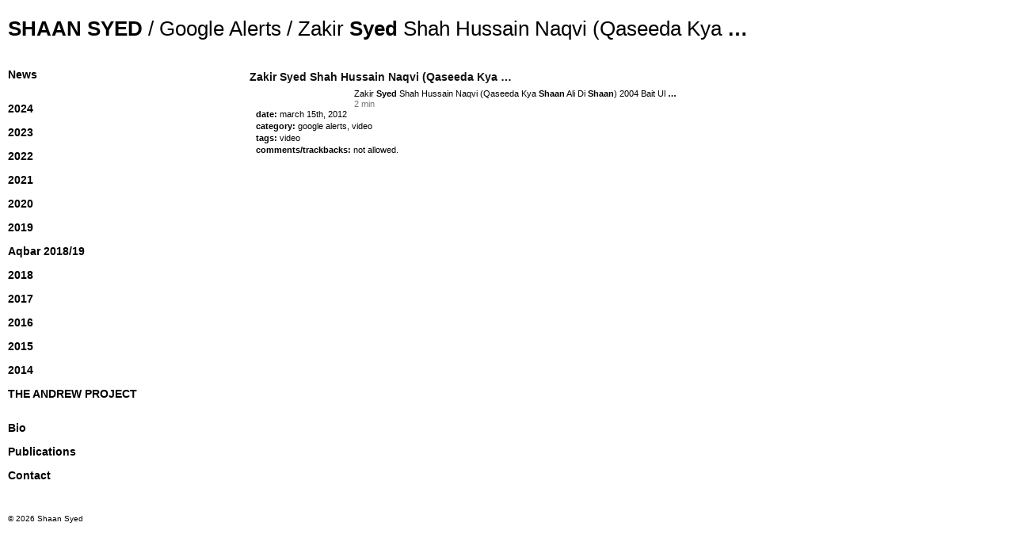

--- FILE ---
content_type: text/html; charset=UTF-8
request_url: http://shaansyed.com/zakir-syed-shah-hussain-naqvi-qaseeda-kya/
body_size: 7743
content:
<!DOCTYPE html PUBLIC "-//W3C//DTD XHTML 1.0 Transitional//EN" "http://www.w3.org/TR/xhtml1/DTD/xhtml1-transitional.dtd">
<html xmlns="http://www.w3.org/1999/xhtml" lang="en-GB">

<head profile="http://gmpg.org/xfn/11">
<meta http-equiv="Content-Type" content="text/html; charset=UTF-8" />
<meta name='viewport' content='width=device-width, initial-scale=1, maximum-scale=1, user-scalable=no' />
<link rel="stylesheet" href="/wp-content/themes/shaansyed/font-awesome/css/font-awesome.min.css">
<title>Zakir Syed Shah Hussain Naqvi (Qaseeda Kya &#8230;   | Shaan Syed</title>

<link rel="stylesheet" href="http://shaansyed.com/wp-content/themes/shaansyed/style.css" type="text/css" media="screen" />
<link rel="pingback" href="http://shaansyed.com/xmlrpc.php" />

<meta name='robots' content='max-image-preview:large' />
<link rel='dns-prefetch' href='//s.w.org' />
<script type="text/javascript">
window._wpemojiSettings = {"baseUrl":"https:\/\/s.w.org\/images\/core\/emoji\/13.1.0\/72x72\/","ext":".png","svgUrl":"https:\/\/s.w.org\/images\/core\/emoji\/13.1.0\/svg\/","svgExt":".svg","source":{"concatemoji":"http:\/\/shaansyed.com\/wp-includes\/js\/wp-emoji-release.min.js?ver=5.9.12"}};
/*! This file is auto-generated */
!function(e,a,t){var n,r,o,i=a.createElement("canvas"),p=i.getContext&&i.getContext("2d");function s(e,t){var a=String.fromCharCode;p.clearRect(0,0,i.width,i.height),p.fillText(a.apply(this,e),0,0);e=i.toDataURL();return p.clearRect(0,0,i.width,i.height),p.fillText(a.apply(this,t),0,0),e===i.toDataURL()}function c(e){var t=a.createElement("script");t.src=e,t.defer=t.type="text/javascript",a.getElementsByTagName("head")[0].appendChild(t)}for(o=Array("flag","emoji"),t.supports={everything:!0,everythingExceptFlag:!0},r=0;r<o.length;r++)t.supports[o[r]]=function(e){if(!p||!p.fillText)return!1;switch(p.textBaseline="top",p.font="600 32px Arial",e){case"flag":return s([127987,65039,8205,9895,65039],[127987,65039,8203,9895,65039])?!1:!s([55356,56826,55356,56819],[55356,56826,8203,55356,56819])&&!s([55356,57332,56128,56423,56128,56418,56128,56421,56128,56430,56128,56423,56128,56447],[55356,57332,8203,56128,56423,8203,56128,56418,8203,56128,56421,8203,56128,56430,8203,56128,56423,8203,56128,56447]);case"emoji":return!s([10084,65039,8205,55357,56613],[10084,65039,8203,55357,56613])}return!1}(o[r]),t.supports.everything=t.supports.everything&&t.supports[o[r]],"flag"!==o[r]&&(t.supports.everythingExceptFlag=t.supports.everythingExceptFlag&&t.supports[o[r]]);t.supports.everythingExceptFlag=t.supports.everythingExceptFlag&&!t.supports.flag,t.DOMReady=!1,t.readyCallback=function(){t.DOMReady=!0},t.supports.everything||(n=function(){t.readyCallback()},a.addEventListener?(a.addEventListener("DOMContentLoaded",n,!1),e.addEventListener("load",n,!1)):(e.attachEvent("onload",n),a.attachEvent("onreadystatechange",function(){"complete"===a.readyState&&t.readyCallback()})),(n=t.source||{}).concatemoji?c(n.concatemoji):n.wpemoji&&n.twemoji&&(c(n.twemoji),c(n.wpemoji)))}(window,document,window._wpemojiSettings);
</script>
<style type="text/css">
img.wp-smiley,
img.emoji {
	display: inline !important;
	border: none !important;
	box-shadow: none !important;
	height: 1em !important;
	width: 1em !important;
	margin: 0 0.07em !important;
	vertical-align: -0.1em !important;
	background: none !important;
	padding: 0 !important;
}
</style>
	<link rel='stylesheet' id='wp-block-library-css'  href='http://shaansyed.com/wp-includes/css/dist/block-library/style.min.css?ver=5.9.12' type='text/css' media='all' />
<style id='global-styles-inline-css' type='text/css'>
body{--wp--preset--color--black: #000000;--wp--preset--color--cyan-bluish-gray: #abb8c3;--wp--preset--color--white: #ffffff;--wp--preset--color--pale-pink: #f78da7;--wp--preset--color--vivid-red: #cf2e2e;--wp--preset--color--luminous-vivid-orange: #ff6900;--wp--preset--color--luminous-vivid-amber: #fcb900;--wp--preset--color--light-green-cyan: #7bdcb5;--wp--preset--color--vivid-green-cyan: #00d084;--wp--preset--color--pale-cyan-blue: #8ed1fc;--wp--preset--color--vivid-cyan-blue: #0693e3;--wp--preset--color--vivid-purple: #9b51e0;--wp--preset--gradient--vivid-cyan-blue-to-vivid-purple: linear-gradient(135deg,rgba(6,147,227,1) 0%,rgb(155,81,224) 100%);--wp--preset--gradient--light-green-cyan-to-vivid-green-cyan: linear-gradient(135deg,rgb(122,220,180) 0%,rgb(0,208,130) 100%);--wp--preset--gradient--luminous-vivid-amber-to-luminous-vivid-orange: linear-gradient(135deg,rgba(252,185,0,1) 0%,rgba(255,105,0,1) 100%);--wp--preset--gradient--luminous-vivid-orange-to-vivid-red: linear-gradient(135deg,rgba(255,105,0,1) 0%,rgb(207,46,46) 100%);--wp--preset--gradient--very-light-gray-to-cyan-bluish-gray: linear-gradient(135deg,rgb(238,238,238) 0%,rgb(169,184,195) 100%);--wp--preset--gradient--cool-to-warm-spectrum: linear-gradient(135deg,rgb(74,234,220) 0%,rgb(151,120,209) 20%,rgb(207,42,186) 40%,rgb(238,44,130) 60%,rgb(251,105,98) 80%,rgb(254,248,76) 100%);--wp--preset--gradient--blush-light-purple: linear-gradient(135deg,rgb(255,206,236) 0%,rgb(152,150,240) 100%);--wp--preset--gradient--blush-bordeaux: linear-gradient(135deg,rgb(254,205,165) 0%,rgb(254,45,45) 50%,rgb(107,0,62) 100%);--wp--preset--gradient--luminous-dusk: linear-gradient(135deg,rgb(255,203,112) 0%,rgb(199,81,192) 50%,rgb(65,88,208) 100%);--wp--preset--gradient--pale-ocean: linear-gradient(135deg,rgb(255,245,203) 0%,rgb(182,227,212) 50%,rgb(51,167,181) 100%);--wp--preset--gradient--electric-grass: linear-gradient(135deg,rgb(202,248,128) 0%,rgb(113,206,126) 100%);--wp--preset--gradient--midnight: linear-gradient(135deg,rgb(2,3,129) 0%,rgb(40,116,252) 100%);--wp--preset--duotone--dark-grayscale: url('#wp-duotone-dark-grayscale');--wp--preset--duotone--grayscale: url('#wp-duotone-grayscale');--wp--preset--duotone--purple-yellow: url('#wp-duotone-purple-yellow');--wp--preset--duotone--blue-red: url('#wp-duotone-blue-red');--wp--preset--duotone--midnight: url('#wp-duotone-midnight');--wp--preset--duotone--magenta-yellow: url('#wp-duotone-magenta-yellow');--wp--preset--duotone--purple-green: url('#wp-duotone-purple-green');--wp--preset--duotone--blue-orange: url('#wp-duotone-blue-orange');--wp--preset--font-size--small: 13px;--wp--preset--font-size--medium: 20px;--wp--preset--font-size--large: 36px;--wp--preset--font-size--x-large: 42px;}.has-black-color{color: var(--wp--preset--color--black) !important;}.has-cyan-bluish-gray-color{color: var(--wp--preset--color--cyan-bluish-gray) !important;}.has-white-color{color: var(--wp--preset--color--white) !important;}.has-pale-pink-color{color: var(--wp--preset--color--pale-pink) !important;}.has-vivid-red-color{color: var(--wp--preset--color--vivid-red) !important;}.has-luminous-vivid-orange-color{color: var(--wp--preset--color--luminous-vivid-orange) !important;}.has-luminous-vivid-amber-color{color: var(--wp--preset--color--luminous-vivid-amber) !important;}.has-light-green-cyan-color{color: var(--wp--preset--color--light-green-cyan) !important;}.has-vivid-green-cyan-color{color: var(--wp--preset--color--vivid-green-cyan) !important;}.has-pale-cyan-blue-color{color: var(--wp--preset--color--pale-cyan-blue) !important;}.has-vivid-cyan-blue-color{color: var(--wp--preset--color--vivid-cyan-blue) !important;}.has-vivid-purple-color{color: var(--wp--preset--color--vivid-purple) !important;}.has-black-background-color{background-color: var(--wp--preset--color--black) !important;}.has-cyan-bluish-gray-background-color{background-color: var(--wp--preset--color--cyan-bluish-gray) !important;}.has-white-background-color{background-color: var(--wp--preset--color--white) !important;}.has-pale-pink-background-color{background-color: var(--wp--preset--color--pale-pink) !important;}.has-vivid-red-background-color{background-color: var(--wp--preset--color--vivid-red) !important;}.has-luminous-vivid-orange-background-color{background-color: var(--wp--preset--color--luminous-vivid-orange) !important;}.has-luminous-vivid-amber-background-color{background-color: var(--wp--preset--color--luminous-vivid-amber) !important;}.has-light-green-cyan-background-color{background-color: var(--wp--preset--color--light-green-cyan) !important;}.has-vivid-green-cyan-background-color{background-color: var(--wp--preset--color--vivid-green-cyan) !important;}.has-pale-cyan-blue-background-color{background-color: var(--wp--preset--color--pale-cyan-blue) !important;}.has-vivid-cyan-blue-background-color{background-color: var(--wp--preset--color--vivid-cyan-blue) !important;}.has-vivid-purple-background-color{background-color: var(--wp--preset--color--vivid-purple) !important;}.has-black-border-color{border-color: var(--wp--preset--color--black) !important;}.has-cyan-bluish-gray-border-color{border-color: var(--wp--preset--color--cyan-bluish-gray) !important;}.has-white-border-color{border-color: var(--wp--preset--color--white) !important;}.has-pale-pink-border-color{border-color: var(--wp--preset--color--pale-pink) !important;}.has-vivid-red-border-color{border-color: var(--wp--preset--color--vivid-red) !important;}.has-luminous-vivid-orange-border-color{border-color: var(--wp--preset--color--luminous-vivid-orange) !important;}.has-luminous-vivid-amber-border-color{border-color: var(--wp--preset--color--luminous-vivid-amber) !important;}.has-light-green-cyan-border-color{border-color: var(--wp--preset--color--light-green-cyan) !important;}.has-vivid-green-cyan-border-color{border-color: var(--wp--preset--color--vivid-green-cyan) !important;}.has-pale-cyan-blue-border-color{border-color: var(--wp--preset--color--pale-cyan-blue) !important;}.has-vivid-cyan-blue-border-color{border-color: var(--wp--preset--color--vivid-cyan-blue) !important;}.has-vivid-purple-border-color{border-color: var(--wp--preset--color--vivid-purple) !important;}.has-vivid-cyan-blue-to-vivid-purple-gradient-background{background: var(--wp--preset--gradient--vivid-cyan-blue-to-vivid-purple) !important;}.has-light-green-cyan-to-vivid-green-cyan-gradient-background{background: var(--wp--preset--gradient--light-green-cyan-to-vivid-green-cyan) !important;}.has-luminous-vivid-amber-to-luminous-vivid-orange-gradient-background{background: var(--wp--preset--gradient--luminous-vivid-amber-to-luminous-vivid-orange) !important;}.has-luminous-vivid-orange-to-vivid-red-gradient-background{background: var(--wp--preset--gradient--luminous-vivid-orange-to-vivid-red) !important;}.has-very-light-gray-to-cyan-bluish-gray-gradient-background{background: var(--wp--preset--gradient--very-light-gray-to-cyan-bluish-gray) !important;}.has-cool-to-warm-spectrum-gradient-background{background: var(--wp--preset--gradient--cool-to-warm-spectrum) !important;}.has-blush-light-purple-gradient-background{background: var(--wp--preset--gradient--blush-light-purple) !important;}.has-blush-bordeaux-gradient-background{background: var(--wp--preset--gradient--blush-bordeaux) !important;}.has-luminous-dusk-gradient-background{background: var(--wp--preset--gradient--luminous-dusk) !important;}.has-pale-ocean-gradient-background{background: var(--wp--preset--gradient--pale-ocean) !important;}.has-electric-grass-gradient-background{background: var(--wp--preset--gradient--electric-grass) !important;}.has-midnight-gradient-background{background: var(--wp--preset--gradient--midnight) !important;}.has-small-font-size{font-size: var(--wp--preset--font-size--small) !important;}.has-medium-font-size{font-size: var(--wp--preset--font-size--medium) !important;}.has-large-font-size{font-size: var(--wp--preset--font-size--large) !important;}.has-x-large-font-size{font-size: var(--wp--preset--font-size--x-large) !important;}
</style>
<script type='text/javascript' src='http://shaansyed.com/wp-includes/js/jquery/jquery.min.js?ver=3.6.0' id='jquery-core-js'></script>
<script type='text/javascript' src='http://shaansyed.com/wp-includes/js/jquery/jquery-migrate.min.js?ver=3.3.2' id='jquery-migrate-js'></script>
<script type='text/javascript' src='http://shaansyed.com/wp-content/plugins/responsive-menu-pro/public/js/touch.js?ver=5.9.12' id='touch-js'></script>
<link rel="https://api.w.org/" href="http://shaansyed.com/wp-json/" /><link rel="alternate" type="application/json" href="http://shaansyed.com/wp-json/wp/v2/posts/1670" /><link rel="EditURI" type="application/rsd+xml" title="RSD" href="http://shaansyed.com/xmlrpc.php?rsd" />
<link rel="wlwmanifest" type="application/wlwmanifest+xml" href="http://shaansyed.com/wp-includes/wlwmanifest.xml" /> 
<meta name="generator" content="WordPress 5.9.12" />
<link rel="canonical" href="http://shaansyed.com/zakir-syed-shah-hussain-naqvi-qaseeda-kya/" />
<link rel='shortlink' href='http://shaansyed.com/?p=1670' />
<link rel="alternate" type="application/json+oembed" href="http://shaansyed.com/wp-json/oembed/1.0/embed?url=http%3A%2F%2Fshaansyed.com%2Fzakir-syed-shah-hussain-naqvi-qaseeda-kya%2F" />
<link rel="alternate" type="text/xml+oembed" href="http://shaansyed.com/wp-json/oembed/1.0/embed?url=http%3A%2F%2Fshaansyed.com%2Fzakir-syed-shah-hussain-naqvi-qaseeda-kya%2F&#038;format=xml" />
<style>#responsive_menu_pro_header_bar{display: none}@media only screen and ( max-width : 800px ){body,#responsive_menu_pro{padding-top: 54px}#responsive_menu_pro_header_bar{display: block}#responsive_menu_pro_header_bar{position: fixed;top: 0;left: 0;right: 0;height: 54px;z-index: 9998;background: #ffffff;overflow: hidden}#responsive_menu_pro_header_bar_logo{height:54px;padding-left: 5%;padding-top: 10px;padding-bottom: 10px}#responsive_menu_pro_header_bar_logo #responsive_menu_pro_header_bar_logo_image,#responsive_menu_pro_header_bar_logo img{height:34px}}#responsive_menu_pro #responsive_menu_pro_additional_content,#responsive_menu_pro .responsive_menu_pro_append_link,{display: block}#responsive_menu_pro .responsive_menu_pro_append_link, #responsive_menu_pro .responsive_menu_pro_menu li a, #responsive_menu_pro #responsive_menu_pro_title a,#responsive_menu_pro .responsive_menu_pro_menu, #responsive_menu_pro div, #responsive_menu_pro .responsive_menu_pro_menu li, #responsive_menu_pro{box-sizing: content-box !important;-moz-box-sizing: content-box !important;-webkit-box-sizing: content-box !important;-o-box-sizing: content-box !important}.responsive_menu_pro_push_open{width: 100% !important;overflow-x: hidden !important;height: 100% !important}.responsive_menu_pro_push_slide{position: relative;left: 100%}#responsive_menu_pro{position: absolute;width: 100%;left: -100%;top: 0px;background: #ffffff;z-index: 9999;box-shadow: 0px 1px 8px #333333;font-size: 13px !important;max-width: 999px;display: none}#responsive_menu_pro[style]{height: auto !important;padding-bottom: 25px !important}#responsive_menu_pro.responsive_menu_pro_admin_bar_showing{padding-top: 32px}#responsive_menu_pro_button.responsive_menu_pro_admin_bar_showing{margin-top: 32px}#responsive_menu_pro_header_bar #responsive_menu_pro_button.responsive_menu_pro_admin_bar_showing{margin-top: 0}#responsive_menu_pro #responsive_menu_pro_additional_content{padding: 10px 5% !important;width: 90% !important;color: #000000}#responsive_menu_pro .responsive_menu_pro_append_link{right: 0px !important;position: absolute !important;border: 1px solid #ffffff !important;padding: 12px 10px !important;color: #000000 !important;background: #ffffff !important;height: 20px !important;line-height: 20px !important;border-right: 0px !important}#responsive_menu_pro .responsive_menu_pro_append_link:hover{cursor: pointer;background: #ffffff !important;color: #ff69b4 !important}#responsive_menu_pro .responsive_menu_pro_menu, #responsive_menu_pro div, #responsive_menu_pro .responsive_menu_pro_menu li,#responsive_menu_pro{text-align: left !important}#responsive_menu_pro .responsive_menu_title_image{vertical-align: middle;margin-right: 10px;display: inline-block}#responsive_menu_pro.responsive_menu_pro_opened{}#responsive_menu_pro,#responsive_menu_pro input{font-family: Helvetica !important}#responsive_menu_pro #responsive_menu_pro_title{width: 95% !important;font-size: 14px !important;padding: 20px 0px 20px 5% !important;margin-left: 0px !important;background: #ffffff !important;white-space: nowrap !important}#responsive_menu_pro #responsive_menu_pro_title,#responsive_menu_pro #responsive_menu_pro_title a{color: #000000 !important;text-decoration: none !important;overflow: hidden !important}#responsive_menu_pro #responsive_menu_pro_title a:hover{color: #ff69b4 !important;text-decoration: none !important}#responsive_menu_pro .responsive_menu_pro_append_link,#responsive_menu_pro .responsive_menu_pro_menu li a,#responsive_menu_pro #responsive_menu_pro_title a{transition: 0.1s all;-webkit-transition: 0.1s all;-moz-transition: 0.1s all;-o-transition: 0.1s all}#responsive_menu_pro .responsive_menu_pro_menu{width: 100% !important;list-style-type: none !important;margin: 0px !important}#responsive_menu_pro .responsive_menu_pro_menu li.current-menu-item > a,#responsive_menu_pro .responsive_menu_pro_menu li.current-menu-item > .responsive_menu_pro_append_link,#responsive_menu_pro .responsive_menu_pro_menu li.current_page_item > a,#responsive_menu_pro .responsive_menu_pro_menu li.current_page_item > .responsive_menu_pro_append_link{background: #ffffff !important;color: #ff69b4 !important}#responsive_menu_pro .responsive_menu_pro_menu li.current-menu-item > a:hover,#responsive_menu_pro .responsive_menu_pro_menu li.current-menu-item > .responsive_menu_pro_append_link:hover,#responsive_menu_pro .responsive_menu_pro_menu li.current_page_item > a:hover,#responsive_menu_pro .responsive_menu_pro_menu li.current_page_item > .responsive_menu_pro_append_link:hover{background: #ffffff !important;color: #000000 !important}#responsive_menu_pro.responsive_menu_pro_menu ul{margin-left: 0px !important}#responsive_menu_pro .responsive_menu_pro_menu li{list-style-type: none !important;position: relative !important}#responsive_menu_pro .responsive_menu_pro_menu ul li:last-child{padding-bottom: 0px !important}#responsive_menu_pro .responsive_menu_pro_menu li a{padding: 12px 0px 12px 5% !important;width: 95% !important;display: block !important;height: 20px !important;line-height: 20px !important;overflow: hidden !important;white-space: nowrap !important;color: #000000 !important;border-top: 1px solid #ffffff !important;text-decoration: none !important;white-space: nowrap !important}#responsive_menu_pro_button{text-align: center;cursor: pointer;font-size: 13px !important;position: absolute;display: none;right: 5%;top: 10px;color: #000000;background: #ffffff;padding: 5px;z-index: 9999}#responsive_menu_pro #responsive_menu_pro_search{display: block !important;width: 95% !important;padding-left: 5% !important;border-top: 1px solid #ffffff !important;clear: both !important;padding-top: 10px !important;padding-bottom: 10px !important;height: 40px !important;line-height: 40px !important}#responsive_menu_pro #responsive_menu_pro_search_submit{display: none !important}#responsive_menu_pro #responsive_menu_pro_search_input{width: 91% !important;padding: 5px 0px 5px 3% !important;-webkit-appearance: none !important;border-radius: 2px !important;border: 1px solid #ffffff !important}#responsive_menu_pro .responsive_menu_pro_menu,#responsive_menu_pro div,#responsive_menu_pro .responsive_menu_pro_menu li{width: 100% !important;margin-left: 0px !important;padding-left: 0px !important}#responsive_menu_pro .responsive_menu_pro_menu li li a{padding-left: 10% !important;width: 90% !important;overflow: hidden !important}#responsive_menu_pro .responsive_menu_pro_menu li li li a{padding-left: 15% !important;width: 85% !important;overflow: hidden !important}#responsive_menu_pro .responsive_menu_pro_menu li li li li a{padding-left: 20% !important;width: 80% !important;overflow: hidden !important}#responsive_menu_pro .responsive_menu_pro_menu li li li li li a{padding-left: 25% !important;width: 75% !important;overflow: hidden !important}#responsive_menu_pro .responsive_menu_pro_menu li a:hover{background: #ffffff !important;color: #ff69b4 !important;list-style-type: none !important;text-decoration: none !important}#responsive_menu_pro_button #responsive_menu_x{display: none;font-size: 24px;line-height: 27px !important;height: 27px !important;color: #000000 !important}#responsive_menu_pro_button .responsive_menu_pro_button_lines{width: 33px !important;height: 27px !important;margin: auto !important}#responsive_menu_pro_button .responsive_menu_pro_button_lines .responsive_menu_pro_button_line{height: 5px !important;margin-bottom: 6px !important;background: #000000 !important;width: 100% !important}#responsive_menu_pro_button .responsive_menu_pro_button_lines .responsive_menu_pro_button_line.last{margin-bottom: 0px !important}@media only screen and ( min-width : 0px ) and ( max-width : 800px ){#responsive_menu_pro_button{display: block}}</style><script>jQuery(document).ready(function(){
     jQuery(".top a,breadcrumbs-plus a").click(function () {
        return false;
  });
  });

</script><script>
function MM_swapImgRestore() { //v3.0
  var i,x,a=document.MM_sr; for(i=0;a&&i<a.length&&(x=a[i])&&x.oSrc;i++) x.src=x.oSrc;
}

function MM_findObj(n, d) { //v4.01
var p,i,x; if(!d) d=document; if((p=n.indexOf("?"))>0&&parent.frames.length) {
d=parent.frames[n.substring(p+1)].document; n=n.substring(0,p);}
if(!(x=d[n])&&d.all) x=d.all[n]; for (i=0;!x&&i<d.forms.length;i++) x=d.forms[i][n];
for(i=0;!x&&d.layers&&i<d.layers.length;i++) x=MM_findObj(n,d.layers[i].document);
if(!x && d.getElementById) x=d.getElementById(n); return x;
}

function MM_swapImage() { //v3.0
var i,j=0,x,a=MM_swapImage.arguments; document.MM_sr=new Array; for(i=0;i<(a.length-2);i+=3)
if ((x=MM_findObj(a[i]))!=null){document.MM_sr[j++]=x; if(!x.oSrc) x.oSrc=x.src; x.src=a[i+2];}
}
</script>

</head>
<body class="post-template-default single single-post postid-1670 single-format-standard">
		<div id="header">
		<div id="header-wrapper">
		<p id="blog-title"><a href="http://shaansyed.com" title="Home">Shaan Syed</a><div class="breadcrumb breadcrumbs"><div class="breadcrumbs-plus"><a href="http://shaansyed.com/" class="home"></a> <span class='separator'>/</span> <a href="http://shaansyed.com/category/google-alerts/" title="Google Alerts">Google Alerts</a> <span class='separator'>/</span> Zakir <b>Syed</b> Shah Hussain Naqvi (Qaseeda Kya <b>&#8230;</b></div></div></p>       
        <h2 id="blog-description"></h2>
        
        <!-- Design Note: Add breadcrumbs here at the end of this logic -->
        			<h2 class="breadcrumb"><a href="http://shaansyed.com"></a>		
			</h2>
				</div>
			</div>


<div id="wrapper"><table id="nlinks" width="125" border="0" cellpadding="20" cellspacing="0">
    <tr>
        <td align="left" valign="top"><a href="/newsite/home" onmouseout="MM_swapImgRestore()" onmouseover="MM_swapImage('work','','http://shaansyed.com/images/work_over.png',1)"><img src="/images/work_link.jpg" alt="Links to works" name="work" width="32" height="32" border="0" id="work" /><span>work</span></a></td>
    </tr><tr>
        <td align="left" valign="top"><a href="/" onmouseout="MM_swapImgRestore()" onmouseover="MM_swapImage('home','','/images/home_over.png',1)"><img src="/images/home.png" alt="Links to works" name="home" width="32" height="32" border="0" id="home" /><span>Projects: splash</span></a></td>
    </tr><tr>
        <td align="left" valign="top"><a href="/google-alerts" onmouseout="MM_swapImgRestore()" onmouseover="MM_swapImage('alerts','','http://shaansyed.com/images/alert_over.png',1)"><img src="/images/alert.png" alt="Links to works" name="alerts" width="32" height="32" border="0" id="alerts" /><span>Projects: google alerts</span></a></td>
    </tr><tr>
        <td align="left" valign="top"><a href="/google-images" onmouseout="MM_swapImgRestore()" onmouseover="MM_swapImage('gimages','','http://shaansyed.com/images/gimage_over.png',1)"><img src="/images/gimage.png" alt="Links to works" name="gimages" width="32" height="32" border="0" id="gimages" /><span>Projects: google images</span></a></td>
    </tr>    </table> 
<div id="left-col"><div class="menu-main-container"><ul id="menu-main" class="menu"><li id="menu-item-84" class="last menu-item menu-item-type-post_type menu-item-object-page menu-item-84"><a href="http://shaansyed.com/current-upcoming/">News</a></li>
<li id="menu-item-3928" class="menu-item menu-item-type-post_type menu-item-object-page menu-item-3928"><a href="http://shaansyed.com/2024-2/">2024</a></li>
<li id="menu-item-3875" class="menu-item menu-item-type-post_type menu-item-object-page menu-item-3875"><a href="http://shaansyed.com/2023-2/">2023</a></li>
<li id="menu-item-3758" class="menu-item menu-item-type-post_type menu-item-object-page menu-item-3758"><a href="http://shaansyed.com/2022-2/">2022</a></li>
<li id="menu-item-3662" class="menu-item menu-item-type-post_type menu-item-object-page menu-item-3662"><a href="http://shaansyed.com/2021-2/">2021</a></li>
<li id="menu-item-3570" class="menu-item menu-item-type-post_type menu-item-object-page menu-item-3570"><a href="http://shaansyed.com/2020-2/">2020</a></li>
<li id="menu-item-3481" class="menu-item menu-item-type-post_type menu-item-object-page menu-item-3481"><a href="http://shaansyed.com/2019-2/">2019</a></li>
<li id="menu-item-3618" class="menu-item menu-item-type-post_type menu-item-object-page menu-item-3618"><a href="http://shaansyed.com/aqbar-201819/">Aqbar 2018/19</a></li>
<li id="menu-item-3336" class="menu-item menu-item-type-post_type menu-item-object-page menu-item-3336"><a href="http://shaansyed.com/2018-2/">2018</a></li>
<li id="menu-item-3285" class="menu-item menu-item-type-post_type menu-item-object-page menu-item-3285"><a href="http://shaansyed.com/2017-work/">2017</a></li>
<li id="menu-item-3180" class="menu-item menu-item-type-post_type menu-item-object-page menu-item-3180"><a href="http://shaansyed.com/2016-work/">2016</a></li>
<li id="menu-item-3181" class="menu-item menu-item-type-post_type menu-item-object-page menu-item-3181"><a href="http://shaansyed.com/2015-work/">2015</a></li>
<li id="menu-item-3179" class="menu-item menu-item-type-post_type menu-item-object-page menu-item-3179"><a href="http://shaansyed.com/2014-work/">2014</a></li>
<li id="menu-item-1587" class="sub menu-item menu-item-type-post_type menu-item-object-page menu-item-1587"><a href="http://shaansyed.com/the-andrew-project/">THE ANDREW PROJECT</a></li>
<li id="menu-item-2834" class="first menu-item menu-item-type-post_type menu-item-object-page menu-item-2834"><a href="http://shaansyed.com/bio/">Bio</a></li>
<li id="menu-item-2851" class="menu-item menu-item-type-post_type menu-item-object-page menu-item-2851"><a href="http://shaansyed.com/publications/">Publications</a></li>
<li id="menu-item-83" class="menu-item menu-item-type-post_type menu-item-object-page menu-item-83"><a href="http://shaansyed.com/contact/">Contact</a></li>
</ul></div><div id="footer">
		<p>&copy; 2026 Shaan Syed</p>
	</div></div>

	<div id="right-col">
					<div id="post-1670" class="post-1670 post type-post status-publish format-standard hentry category-google-alerts category-video tag-video-2">
						<h1 class="posttitle">Zakir <b>Syed</b> Shah Hussain Naqvi (Qaseeda Kya <b>&#8230;</b></h1>
			<!--<div class="post-author">written by: Shaan Syed</div>-->
	
			<div class="entry">
				<table cellpadding="0" cellspacing="0" border="0" width="100%">
<tr>
<td align="center" style="padding:0px 6px 6px 0px;width:126px" valign="top"><a href="http://www.google.com/url?sa=X&amp;q=http://www.youtube.com/watch?v=o5LGbyp_gRw&amp;ct=ga&amp;cad=CAkQARgBIAYoAjAAOABAuZaH-wRIAlgAYgVlbi1VUw&amp;cd=Di_0eJnRzIM&amp;usg=AFQjCNGEL8evMqeUAXl807hD5t-dxqVihg"><img border="0" src="http://img.youtube.com/vi/o5LGbyp_gRw/default.jpg" alt="" width="120" height="90" style="margin:3px 5px 0 0"></a></td>
<td valign="top">Zakir <b>Syed</b> Shah Hussain Naqvi (Qaseeda Kya <b>Shaan</b> Ali Di <b>Shaan</b>) 2004 Bait Ul <b>&#8230;</b><br /><font color="#777777">2 min</font></td>
</tr>
</table>
								
			</div>
	
			<div class="post-metadata alt">
				<p><strong>Date:</strong> <a href="http://shaansyed.com/zakir-syed-shah-hussain-naqvi-qaseeda-kya/" rel="bookmark" title="Permanent Link to Zakir Syed Shah Hussain Naqvi (Qaseeda Kya &#8230;">March 15th, 2012</a> </p>
				<p><strong>Category:</strong> <a href="http://shaansyed.com/category/google-alerts/" rel="category tag">Google Alerts</a>, <a href="http://shaansyed.com/category/google-alerts/video/" rel="category tag">Video</a></p>
				<p><strong>Tags:</strong> <a href="http://shaansyed.com/tag/video-2/" rel="tag">video</a></p>				<p><strong>Comments/Trackbacks:</strong>
								Not allowed.
								</p>
			</div>
		</div>		

</div>

	

<!-- Added by Responsive Menu Pro Plugin for WordPress - http://responsive.menu -->


<div id="responsive_menu_pro" class=" responsive_menu_pro_has_header_bar ">
		
    <div id="responsive_menu_pro_container" class="responsive_menu_pro_container"><ul id="responsive_menu_pro_menu" class="responsive_menu_pro_menu"><li class="last menu-item menu-item-type-post_type menu-item-object-page menu-item-84"><a href="http://shaansyed.com/current-upcoming/">News</a></li>
<li class="menu-item menu-item-type-post_type menu-item-object-page menu-item-3928"><a href="http://shaansyed.com/2024-2/">2024</a></li>
<li class="menu-item menu-item-type-post_type menu-item-object-page menu-item-3875"><a href="http://shaansyed.com/2023-2/">2023</a></li>
<li class="menu-item menu-item-type-post_type menu-item-object-page menu-item-3758"><a href="http://shaansyed.com/2022-2/">2022</a></li>
<li class="menu-item menu-item-type-post_type menu-item-object-page menu-item-3662"><a href="http://shaansyed.com/2021-2/">2021</a></li>
<li class="menu-item menu-item-type-post_type menu-item-object-page menu-item-3570"><a href="http://shaansyed.com/2020-2/">2020</a></li>
<li class="menu-item menu-item-type-post_type menu-item-object-page menu-item-3481"><a href="http://shaansyed.com/2019-2/">2019</a></li>
<li class="menu-item menu-item-type-post_type menu-item-object-page menu-item-3618"><a href="http://shaansyed.com/aqbar-201819/">Aqbar 2018/19</a></li>
<li class="menu-item menu-item-type-post_type menu-item-object-page menu-item-3336"><a href="http://shaansyed.com/2018-2/">2018</a></li>
<li class="menu-item menu-item-type-post_type menu-item-object-page menu-item-3285"><a href="http://shaansyed.com/2017-work/">2017</a></li>
<li class="menu-item menu-item-type-post_type menu-item-object-page menu-item-3180"><a href="http://shaansyed.com/2016-work/">2016</a></li>
<li class="menu-item menu-item-type-post_type menu-item-object-page menu-item-3181"><a href="http://shaansyed.com/2015-work/">2015</a></li>
<li class="menu-item menu-item-type-post_type menu-item-object-page menu-item-3179"><a href="http://shaansyed.com/2014-work/">2014</a></li>
<li class="sub menu-item menu-item-type-post_type menu-item-object-page menu-item-1587"><a href="http://shaansyed.com/the-andrew-project/">THE ANDREW PROJECT</a></li>
<li class="first menu-item menu-item-type-post_type menu-item-object-page menu-item-2834"><a href="http://shaansyed.com/bio/">Bio</a></li>
<li class="menu-item menu-item-type-post_type menu-item-object-page menu-item-2851"><a href="http://shaansyed.com/publications/">Publications</a></li>
<li class="menu-item menu-item-type-post_type menu-item-object-page menu-item-83"><a href="http://shaansyed.com/contact/">Contact</a></li>
</ul></div>
</div>

<!-- Added by Responsive Menu Pro Plugin for WordPress - http://responsive.menu -->
	
	
	<div id="responsive_menu_pro_header_bar">
		
		<div id="responsive_menu_pro_header_bar_logo">
			
							
			<h1 class="headerbar">SHAAN SYED</h1>				
		</div>
		
		<div id="responsive_menu_pro_header_bar_content">
		
	
	<div id="responsive_menu_pro_button" 
	     class=" 
	     overlay"
	     role="button" 
	     aria-label="Responsive Menu Button"
	     >
	
		
		
	    <div 
	    	id="responsive_menu_pro_three_lines" 
	    	class="responsive_menu_pro_button_lines" >       
	        <div class="responsive_menu_pro_button_line"></div>
	        <div class="responsive_menu_pro_button_line"></div>
	        <div class="responsive_menu_pro_button_line"></div>
	    </div>
	
		
		
	</div>

		</div>	
	</div>
<script>var $responsive_menu_pro_jquery = jQuery.noConflict();$responsive_menu_pro_jquery( document ).ready( function(){$responsive_menu_pro_jquery( document ).bind( 'vclick', function( e ){if( e.which != 2 && !$responsive_menu_pro_jquery( e.target ).closest( '#responsive_menu_pro, #responsive_menu_pro_button' ).length ){closeRM()}});var isOpen = false;$responsive_menu_pro_jquery( document ).on( 'click', '#responsive_menu_pro_button', function(){$responsive_menu_pro_jquery( '#responsive_menu_pro' ).css( 'height', $responsive_menu_pro_jquery( document ).height() );!isOpen ? openRM() : closeRM()});function openRM(){$responsive_menu_pro_jquery( '#responsive_menu_pro' ).css( 'left', '' );$responsive_menu_pro_jquery( '#responsive_menu_pro' ).css( 'display', 'block' );$responsive_menu_pro_jquery( '#responsive_menu_pro' ).addClass( 'responsive_menu_pro_opened' );$responsive_menu_pro_jquery( '#responsive_menu_pro_button' ).addClass( 'responsive_menu_pro_button_active' );$responsive_menu_pro_jquery( '#responsive_menu_pro' ).stop().animate({left: "0"}, 0, 'linear', function(){$responsive_menu_pro_jquery( '#responsive_menu_pro' ).css( 'height', $responsive_menu_pro_jquery( document ).height() );isOpen = true})}function closeRM(){$responsive_menu_pro_jquery( '#responsive_menu_pro' ).animate({left: -$responsive_menu_pro_jquery( '#responsive_menu_pro' ).width()}, 0, 'linear', function(){$responsive_menu_pro_jquery( '#responsive_menu_pro' ).css( 'display', 'none' );$responsive_menu_pro_jquery( '#responsive_menu_pro' ).removeClass( 'responsive_menu_pro_opened' );$responsive_menu_pro_jquery( '#responsive_menu_pro_button' ).removeClass( 'responsive_menu_pro_button_active' );isOpen = false})}$responsive_menu_pro_jquery( window ).resize( function(){$responsive_menu_pro_jquery( '#responsive_menu_pro' ).stop( true, true );$responsive_menu_pro_jquery( '#responsive_menu_pro' ).css( 'height', $responsive_menu_pro_jquery( document ).height() );if( $responsive_menu_pro_jquery( window ).width() >= 800 ){if( $responsive_menu_pro_jquery( '#responsive_menu_pro' ).css( 'left' ) != -$responsive_menu_pro_jquery( '#responsive_menu_pro' ).width() ){closeRM()}}});var clickLink = '<span class=\"responsive_menu_pro_append_link responsive_menu_pro_append_inactive\">▼</span>';var clickedLink = '<span class=\"responsive_menu_pro_append_link responsive_menu_pro_append_inactive\">▼</span>';$responsive_menu_pro_jquery( '#responsive_menu_pro .responsive_menu_pro_menu li' ).each( function(){if( $responsive_menu_pro_jquery( this ).children( 'ul' ).length > 0 ){if( $responsive_menu_pro_jquery( this ).find( '> ul' ).css( 'display' ) == 'none' ){$responsive_menu_pro_jquery( this ).prepend( clickLink )}else{$responsive_menu_pro_jquery( this ).prepend( clickedLink )}}});$responsive_menu_pro_jquery( '.responsive_menu_pro_append_link' ).on( 'click', function(){$responsive_menu_pro_jquery( this ).nextAll( '#responsive_menu_pro ul ul' ).slideToggle();$responsive_menu_pro_jquery( this ).html( $responsive_menu_pro_jquery( this ).hasClass( 'responsive_menu_pro_append_active' ) ? '▼' : '▲' );$responsive_menu_pro_jquery( this ).toggleClass( 'responsive_menu_pro_append_active responsive_menu_pro_append_inactive' );$responsive_menu_pro_jquery( '#responsive_menu_pro' ).css( 'height', $responsive_menu_pro_jquery( document ).height() )});$responsive_menu_pro_jquery( '.responsive_menu_parent_click_disabled' ).on( 'click', function(){$responsive_menu_pro_jquery( this ).nextAll( '#responsive_menu_pro ul ul' ).slideToggle();$responsive_menu_pro_jquery( this ).siblings( '.responsive_menu_pro_append_link' ).html( $responsive_menu_pro_jquery( this ).hasClass( 'responsive_menu_pro_append_active' ) ? '▼' : '▲' );$responsive_menu_pro_jquery( this ).toggleClass( 'responsive_menu_pro_append_active responsive_menu_pro_append_inactive' );$responsive_menu_pro_jquery( '#responsive_menu_pro' ).css( 'height', $responsive_menu_pro_jquery( document ).height() )});$responsive_menu_pro_jquery( '.responsive_menu_pro_append_inactive' ).siblings( 'ul' ).css( 'display', 'none' )});</script><script type='text/javascript' src='http://shaansyed.com/wp-includes/js/comment-reply.min.js?ver=5.9.12' id='comment-reply-js'></script>
	   <script type="text/javascript">
	     	jQuery('.soliloquy-container').removeClass('no-js');
	   </script>
	   </body>
</html>


--- FILE ---
content_type: text/css
request_url: http://shaansyed.com/wp-content/themes/shaansyed/style.css
body_size: 7033
content:
/* @override http://shaansyed.com/newsite/wp-content/themes/shaan/style.css
	http://shaansyed.com/newsite/wp-content/themes/shaansyed/style.css */

/* @override http://shaansyed.com/newsite/wp-content/themes/shaan/style.css */

/*
Theme Name: ShaanSyed
Theme URI:

Description: Shaan Syed's theme
Version: 1.1
Author: stephen
Author URI: http://stephensuess.com
*/

  /*
NEW FONTS
*/



/* 

Color Scheme - colors, borders & their colors
------------

*/
#squarelink{
	width: 32px;
	height: 32px;
	background-color: black;
	position: relative;
	display: block;
	float: right;
	margin-top: -50px;
	margin-right: 10px;
}

table#nlinks {
	float: right;
	position: fixed;
	right: 1px;
	display: none;
	top: 1px;
}
/*#squarelink:hover{
	width: 32px;
	height: 32px;
	background-image: url(images/work_link_over.jpg);
}*/

#header-wrapper {
	float: left;
	position: relative;
	top: -4px;
}

h1.headerbar {
	margin-top: 5px;
	float: left;
}

#header-wrapper div.breadcrumb.breadcrumbs div.breadcrumbs-plus {
	float: left;
	position: relative;
	left: 7px;
	font-size: 26px;
}


#menu-main {
	float: left;
	margin-left: 0;
	padding-left: 0;
}

#menu-main a em {
	font: italic bold 14px Helvetica, Arial, Geneva, sans-serif !important;
}

#responsive_menu_pro_menu a em {
	font: italic bold 14px Helvetica, Arial, Geneva, sans-serif !important;
}

#responsive_menu_pro {
	padding-top: 54px !important;
	-moz-box-shadow: none !important;
	box-shadow: none !important;
}

#responsive_menu_pro_header_bar_logo {
	z-index: 100000000;
}

div#responsive_menu_pro.responsive_menu_pro_has_header_bar.responsive_menu_pro_opened {
	z-index: 1000;
	
}

#responsive_menu_pro_menu li.menu-item.menu-item-type-post_type.menu-item-object-page a {
	padding-top: 0 !important;
	padding-bottom: 0 !important;
}

#menu-main a, #responsive_menu_pro_menu a{
	font: bold 14px Helvetica, Arial, Geneva, sans-serif !important;
}


.posttitle {color: #111;}

.wp-caption {background-color: #FFFFFF;}

.wp-caption img {border: 1px solid #555;}

.wp-caption-text,
.gallery-caption
{color: #666666;}

blockquote {background: url('images/quote.png') top left no-repeat;}

.error404 #right-col select {border: 1px solid #000; color: #FFF; background-color: black;}

#searchform {
	border: 1px solid #000;
	background-color: #fff;
	}
	
.post-pages-navigation a {
	border: 1px solid #a3a3a3;
	background-color: #f3f3f3;
	padding: 3px 8px;
	margin: 0 3px;
}

#commentform label,
#commentform .required {color: #a3a3a3;}

#comment-text,
#author,
#email,
#url,
#submit
{border: 1px solid #aeaeae; background-color: white;}

.sticky {
	border-top: 1px solid #cacaca;
	border-bottom: 5px solid #000;
	background-color: #f3f3f3;
}

/* Links */

#right-col table tbody tr td h3 {
	margin-top: 0;
	font-size: 14px;
}

#right-col table tbody tr td p a {
		color: #FF69B4;
	
}

#right-col table tbody tr td p a:hover {
		color: #000;
	
}

a {
	text-decoration: none;
	color: black;
}

a:hover {
	text-decoration: none;
	color: #FF69B4;
}



.entry a {}

#blog-title a, #blog-title {color: black;
	text-decoration: none;
	font: bold 26px Helvetica, Arial, Geneva, sans-serif;
	text-transform: uppercase;
	float: left;
	display: block;
	position: relative;
	margin-top: 0px;
}

span.breadcrumbs-separator {
	
}


#blog-title div.breadcrumb.breadcrumbs div.breadcrumbs-plus {
	float: left;
	display: inline;
}

.breadcrumb a {color: inherit;
	text-decoration: none;
}

.posttitle a {
	color: #111 !important; /* Blah this is an ugly hack to fix IE issues*/
	text-decoration: none; 
	}

.top a {
	color: black;
	font-family: Helvetica, Arial, Geneva, sans-serif;
	text-decoration: none;
	font-weight: bold;
}

.current_page_item a{
	color: #FF69B4;
	text-decoration: none;
}

#lbCaption,#lbNumber {
	font-family: Helvetica, Arial, Geneva, sans-serif;
}

.first:before 
{
content:"";
	display: block;
	border-top-style: solid;
	border-top-color: #fff;
	margin-bottom: 5px;
	padding-bottom: 5px;
}

.last:after 
{
content:"";
	display: block;
	padding-top: 5px;
	border-bottom-style: solid;
	border-bottom-color: #fff;
	margin-top: 5px;
}

/*.sub.current_page_item:before 
{
content:"/";
	color: black;
}

.sub:before 
{
content:"/";
	color: blue;
}*/

a img {border: none;}
.ngg-imagebrowser .pic {
	border: 0 !important;
}

/* .ngg-gallery-thumbnail a img {
	border-style: none;
	margin-right: 0;
	margin-left: 0;
	padding: 0;
}
.ngg-gallery-thumbnail a img:hover {
	background-color: white;
}

.ngg-gallery-thumbnail-box {
	float: left;
	height: 85px;
}
*/
#sidebar a:link,
#sidebar a:visited,
#right-col a:link,
#right-col a:visited,
#footer a:link,
#footer a:visited
{}

#sidebar a:hover,
#sidebar a:active,
#right-col a:hover,
#right-col a:active,
#footer a:link,
#footer a:active
{color: #FF69B4;}

.widgettitle a {color: black !important;}

.more-link {display: block;}

em {
	
}
.navigation a em {
font-family: Helvetica, Arial, Geneva, sans-serif;	color: #373636 !important;
	font-weight: bold !important;
	font-style: italic !important;
}

#wp-calendar a {
font-family: Helvetica, Arial, Geneva, sans-serif;	color: #FF69B4 !important;
	font-weight: bold !important;
}
	
#wp-calendar a:hover {text-decoration: underline;}

#menu a,
.children a,
.sub-menu a
 { text-decoration: underline;
	font-family: Helvetica, Arial, Geneva, sans-serif;
}

#menu a:hover {color: #FF69B4;}

.post-edit-link {background-color: black; color: white !important;}

/* Comments */

.comment-form-comment textarea {border: 1px solid #777;}

#comment-responses .comment {border: 1px solid #aeaeae; background-color: #f4f4f4;}

.depth-1 {background-color: #f4f4f4;}

.depth-2 {
	
	}

.depth-3 {
	}

.depth-4 {
		}

.depth-5 {
		}
	
.bypostauthor {background-color: #B7DFEB;}

.comment-edit-link,
.comment-reply-link {
	border: 1px solid #aeaeae;
	background-color: #fff;
	}

.format-chat .entry {
	background-color: #eee;
	}

/*

Typography - font sizes, line hight, and font's: based on em
----------
Note:
Base font is set to 16px
Base font for entry is 14px

*/
html {font-size: 100%} /* Silly IE 6 */

body {
	font: 12px Helvetica, Arial, Geneva, sans-serif;
}

.entry,
.page_navigation,
.commentlist,
.comment_notice,
.nocomments,
.navigation,
#commentform label,
#commentform .required
{font-size: .875em; line-height: 1.285em;
padding-right: 0px;
}

h2.posttitle {
	margin-top: 10px;
	margin-left: 8px;
}

table.alertbar {
	width: 100%;
}

/* headers */

#blog-title {
	margin: 0;
	padding: 0;
	vertical-align: middle;
}

#blog-description {
	font-size: .9em;
	margin: 0;
	padding: 0 0 0 10px;
	display: inline;
	vertical-align: middle;
	text-transform: lowercase;
}

.entry h1,
.posttitle {font-size: 14px;
line-height: 20px;
} /* roughly 28px; */
.entry h2 {font-size: 14px;
line-height: 20px;
}

.category-google-alerts div.entry {
	
} /* roughly 26px */
.entry h3 {font-size: 1.714em; line-height: 1.5em} /* roughly 24px */
.entry h4 {font-size: 1.429em; line-height: 1.5em} /* roughly 20px */
.entry h5 {font-size: 1.142em; line-height: 1.5em} /* roughly 16px */
.entry h6 {font-size: 1em; line-height: 1.5em} /* 14px */

.widgettitle {
	padding: 0 0 5px 0; margin: 0;
	font-size: 14px;
} /* 20px */

.error404 #right-col h2 {font-style: italic;}

#comments-title,
#reply-title,
#trackbacks-title
{font-size: 1.142em; margin: 10px 0 0 0;}

/* html tags & sections */
input,
textarea
{font-size: 1em; font-family: "Palatino Linotype", "Book Antiqua", "Palatino", serif;}

small,
#footer
{font-size: .625em;}

pre {font-family: Courier, monospace; font-size: 1em;}

/* sidebar items */

.menu-item,
.page_item
{
	white-space: nowrap;
}

#menu ul.children,
#menu ul.sub-menu {
	list-style: none; 
	margin: 0; 
	padding: 2px 0;
	background-color: #FFF; 
}

.children li,
.sub-menu li,#menu a 
{
	
}

 /* Hate having to do this, but I don't want sub-menu's to degrade to a lesser font-size */

#menu .children .children,
#menu .sub-menu .sub-menu
{margin: 0;}

#sidebar ul li {font-size: .8em;}

/* Specific Elements */

.post-metadata {
	text-transform:lowercase;
	font-size: 11px;
} /* 10px */




.pageSection,
.blogroll-title,
.more-link,
.meta-title,
.wp-caption-text,
{text-align: right;}

.gallery-caption {
	text-align: center;
	font-size: .857em; /* Roughtly 14px */
}

.navigation {width: 550px; text-align: center;}

#comment-wrapper .navigation {text-align: left;}

.page-numbers {padding-left: 4px; padding-right: 4px;}
.navigation .prev {padding-left: 0;}
.navigation .next {padding-right: 0;}
.page-numbers.current {font-size: 1.25em;} /* Just chose a quarter size higher of the current font size - I got math lazy */

blockquote {
	text-align: justify;
	padding: 18px 25px 5px 35px;
	margin: 0;
	font-style: italic;
}

code {
	font-family: Courier, monospace;
	}

pre {
	display: block;
	font-family: Courier, monospace;
	padding: 5px 10px 5px 10px;
	margin: 10px 0 10px 0;
	font-size: .9em;
	}

.logged-in-as {
	font-style: italic;
	font-size: .9em;
	}

.logged-in-as a {font-weight: bold;}

.post-author {font-size: .8em; font-style: italic;}

#comment-trackbacks .commentlist {font-size: .9em;}

#comment-responses {border-right: 1px solid #aeaeae;}

.underline {text-decoration: underline;}

#searchform {
	font-size: .8em;
	font-family: "Palatino Linotype", "Book Antiqua", "Palatino", serif;
	}

.error404 select {
	font-size: .8em;
	font-family: "Palatino Linotype", "Book Antiqua", "Palatino", serif;
	}

.error {text-align: center;}
.error #searchform {font-size: 1.5em;}

.comment-edit-link,
.comment-reply-link {
	font-size: .9em;
	text-transform: lowercase;
}

.post-edit-link {
	font-size: 1.25em;
	font-style: italic;}

.post-pages-navigation {
	font-style: italic;
	font-size: 1.25em;
}

/* Post Formats */
.format-chat .entry {
	font-family: Helvetica, Arial, Geneva, sans-serif;
	}

/*

Design & Position - Design and position 
-----------------

*/
body {margin: 0; padding: 0;}

/* Base Design */
#header{
	top: 25px;
	position: fixed;
	float: left;
	display: block;
}

#wrapper {padding-top: 72px; width: 95%;}

#left-col {
	position: fixed;
	float: left;
	text-align:  right;
	padding: 0 10px 0 0; margin: 0;
	width: 260px;
}

#right-col {
	margin: 0 0 0 295px;
	padding-left: 0;
	font-family: Helvetica, Arial, Geneva, sans-serif;
	width: auto;
}



#right-col  {
	padding-top: 15px;
}

div#right-col.nomenu {
	padding-left: 0;
	margin-left: 50px;
	float: left;
}

.entry table tbody tr td strong {
}
.entry table tbody tr td.heading  {
	padding-top: 25px;
	padding-bottom: 5px;
}

#footer {
	text-align: left;
	width: auto;
	clear: both;
	padding: 5px 0 30px 0;
	font: 10px Helvetica, Arial, Geneva, sans-serif;
}

div#footer.ap {
	padding-left: 20px;
	position: absolute;
	top: 545px;
}

/* 
-- Specific Page and Post Types
*/

/* Attachment.php Pages */
.single-attachment #wrapper {
	margin: 0 auto;}

#right-col.attachment {
	margin: 0;
}

.attachment .entry {
	margin: 0 auto;
	width: 600px;}

/* Handling Fancybox loading of attachment pages */
#fancybox-content #header {
	display: none;
	}

#fancybox-content #wrapper {
	padding: 0;
	width: 600px;
	margin: 0 auto;
}

#fancybox-content #footer {
	display: none;
	}

#fancybox-content .navigation {
	display: none;}


/* Header Elements */
.menu-item,
.page_item 
{
	text-align: left;
	list-style: none;
	font-size: 14px;
	margin: 2px 0 14px;
}

.breadcrumb {
	float: left;
}

.blogroll-title {margin: 0 0 4px 0;}

/* Content and Post Elements */

.ngg-gallery-thumbnail img:hover {
	background-color: white;
}

.post,
.page,
.archive,
.single-post {
	margin: 0 0 10px 5px;
	padding: 0 5px 15px 5px;
}

div.ngg-gallery-thumbnail.gimg {
	height: 100px;
	margin-bottom: 0;
	padding-bottom: 0;
	padding-top: 0;
	margin-top: 0;
}

#ngg-gallery-13-1493 {
	margin-top: 0;
}

#ngg-gallery-13-1493  .gimg img {
		height: 90%;
		border-style: none;
		padding: 0;
		margin: 0;
	}



.post-author {padding-bottom: 4px;}

.posttitle {margin: 0 0 2px 0; padding: 0 0 3px 0;}

.entry p {
	padding: 0;
margin: 0 8px 14px;
}

#post-2269 div.entry {
	font: 14px/18px Helvetica, Arial, Geneva, sans-serif;
}

#post-2269 div.entry strong {
	font-family: Helvetica, Arial, Geneva, sans-serif;
	font-weight: bold;
}

#post-2269 div.entry em {
	font-family: Helvetica, Arial, Geneva, sans-serif;
	font-style: italic;
}





.post-metadata {clear: both;}

.post-metadata p {padding: 0;
	margin: 0 0 3px 8px;
}

.nav-next,
.alignright,
img.alignright {
	padding: 4px;
	margin: 0 0 7px 7px;
	display: inline;
	float: right;
	}

.nav-previous,
.alignleft,
img.alignleft {
	padding: 4px;
	margin: 0 7px 7px 0;
	display: inline;
	float: left;
	}

.aligncenter,
img.aligncenter {
	display: block;
	margin-left: auto;
	margin-right: auto;
	}

.wp-caption .aligncenter {
	margin-top: 10px;
	margin-bottom: 10px;
}

.gallery-caption
{margin-top: 4px;}

.wp-caption img {padding: 5px;}

.gallery-thumb,
.wp-post-image { /* To ensure it only appears on the front page */
	float: left; margin: 0 15px 5px 0;}

#right-col img {
	/* height: auto; */
		max-height: 750px !important;
	
}

.post-pages-navigation {
	clear: both;
	text-align: center;
}

/* WordPress/Blog Specific Elements */

.navigation {
	clear: both;
	display: block;
	margin: 0 0 5px 0; padding: 10px 0 10px 0;
	height: 15px;
	width: 100%;
	}

.blogroll {margin: 0; padding: 0;}

.blogroll li {list-style: none; margin: 3px 0 3px 0;}

/* Comments */

/* Note: I turn really lazy in trying to measure things here, so going to use % for the win! */

.comment-form-comment { 
	width: 50%;
	margin-right: 1%;
	padding-top: 2px; /* Done for alignment with input forms*/
	}

.comment-form-author,
.comment-form-email,
.comment-form-url {
	width: 47%;
	float: right;
	clear: right;
	}

.comment-form-comment textarea,
.comment-form-author input,
.comment-form-email input,
.comment-form-url input {
	display: block; /* This isn't needed for text area, but I don't feel like handling with redunant code.. */
	width: 100%; /* need to strech the element across the width of the comment container... and I'm being lazy */
	} 

.form-submit {margin: 0; clear: both; display: block;}

.comment-form-author,
.comment-form-email,
.comment-form-url,
.comment-form-submit
{margin: 2px 0;}


.comment-author cite {display: block;}

.avatar {
	float: right;
	border: 1px solid #aeaeae;
	padding: 3px;}

.comment-edit-link {
	float: right;
	position: relative;
	top: 42px;
	right: -40px;
	width: 29px;
	padding: 1px 2px 1px 7px;
	}
.comment-reply-link {
	float: right;
	position: relative;
	top: 66px;
	right: -80px;
	padding: 1px 4px 1px 5px;
	}

.comment-entry {padding-top: 5px; clear: both;}

#comment-reply {}

#comment-wrapper {clear: both;}

#comment-responses {
	float: left;
	width: 480px;
	margin: 0;
	padding: 0 10px 0 0;
	}
	
#comment-trackbacks {margin: 0 0 0 500px; padding: 0;}

#comment-trackbacks .commentlist {margin: 0; padding: 0 0 0 20px;}

#comment-responses .commentlist {margin: 0; padding: 0;}

#comment-responses .comment {
	margin-top: 5px;
	margin-bottom: 5px;
	padding: 7px;
	list-style: none;
	}

/* Sidebar Design */

.children, .sub-menu {margin: 0; padding: 0 0 0 15px;}

.widgettitle + ul,
.widgettitle + form,
.widgettitle + div 
{} /* Created so widgets could drop down on touch */

.plus {
	padding-right: 18px;
	background: url('images/plus.png') right 40% no-repeat;
	}

.minus {
	padding-right: 18px;
	background: url('images/minus.png') right 40% no-repeat;
	}

#wp-calendar {margin-left: 100px;}

#sidebar {padding: 20px 0 0 25px; margin: 0;
	float: left;
}

#sidebar.ap {padding: 20px 0 0 315px; margin: 0;
	float: left;
	position: absolute;
	top: 600px;
	z-index: -5;
}

.page-id-2838 #right-col table tbody tr {
	padding-bottom: 10px;
	clear: left;
	display: block;
}

#right-col table tbody tr td form {
	margin-bottom: 10px;
}

#sidebar div {margin: 0 0 15px 0;
	padding: 0 60px 5px 0;
}

#sidebar p, #sidebar select {margin: 8px 0 5px 0; padding: 0;}

#sidebar ul, #sidebar ol {margin: 5px 0 0 5px; padding: 0 0 5px 0;}

#sidebar ul ul, #sidebar ul ol {margin: 0 0 0 5px;}

ol li, #sidebar ol {list-style: decimal outside;} /* I don't quite know when numbered lists are used on the sidebar in WordPress, but incanse... */

#sidebar ul li {list-style: none;}

#sidebar ul li, #sidebar ol li {margin: 3px 3px 0 0; padding: 0 0 5px 0;}

/* Search Form - Used in both the header and sidebar */
#searchform {
	height: 20px;
	padding: 0;
	margin: 0;
	width: 250px;
	}

#s {
	margin: 0;
	border: none;
	width: 169px;
	padding: 0 3px;
	}

#searchsubmit {
	border: none;
	background-color: #000;
	color: #fff;
	margin: 0;
	padding: 0;
	text-transform: uppercase;
	width: 75px;
	height: 20px;
	}

#header #searchform {float: right;} /* Header Formatting */

/* - For the Search Error Pages If Nothing Is Found - */
.error #searchform {
	margin-left: auto;
	margin-right: auto;
	height: 40px;
	width: 600px;	
	}
	
	
.error #s {
	height: 40px;
	width: 444px;
	}
	
.error #searchsubmit {
	height: 40px;
	width: 150px;
	}


/* Page Specific */

#bannerImage {
		padding-bottom: 20px;
		max-height:500px;
		max-width: 500px;
		float: left;
		padding-left: 20px;
		padding-top: 0px;
	}

.error404 select {
	height: 20px;
	padding: 0;
	margin: 0;
	width: 250px;
	}
	
.post-edit-link {
	position: relative;
	top: 5px;
	padding: 4px 6px;
	float: right;
	width: 31px;
}

/* Line 711 - Almost Evil! */

#aiDiv {
	padding-left: 20px;
	padding-top: 20px;
	float: left;
	padding-right: 20px;
	width: 540px;
}

#aiDiv span.link a {
	
}

		

		
#post-1493 .popphoto img {
			height: 85px;
		}
		
div.popphoto {
	padding: 0;
	height: 85px;
	position: relative;
	display: inline-block;
	#display: inline;
}

div.popphoto img {
	height: 85px;
}

div.popphoto img:hover {
	-moz-box-shadow: 2px 2px 4px #222222;
	-webkit-box-shadow: 2px 2px 4px #222222;
	box-shadow: 2px 2px 4px #222222;
	/* For IE 8 */
	-ms-filter: "progid:DXImageTransform.Microsoft.Shadow(Strength=2, Direction=135, Color='#222222')";
	/* For IE 5.5 - 7 */
	filter: progid:DXImageTransform.Microsoft.Shadow(Strength=2, Direction=135, Color='#222222');
}

div.POPPER_popper {
	position: absolute;
	#position: fixed;
	display: block;
	background-color: #ffffff;
	top: 0px;
	left: 0px;
	
	-moz-box-shadow: 2px 2px 4px #222222;
	-webkit-box-shadow: 2px 2px 4px #222222;
	box-shadow: 2px 2px 4px #222222;
	/* For IE 8 */
	-ms-filter: "progid:DXImageTransform.Microsoft.Shadow(Strength=2, Direction=135, Color='#222222')";
	/* For IE 5.5 - 7 */
	filter: progid:DXImageTransform.Microsoft.Shadow(Strength=2, Direction=135, Color='#222222');
}

div.POPPER_popper img {
	height: 85px;
}

div.POPPER_slider {
	position: absolute;
	#position: fixed;
	display: none;
	background-color: #000000;
	color: #ffffff;
	text-align: left;
	padding-right: 11px;
	font-size: 10px;
	font-family: Verdana;
	margin-top: 0;
	margin-right:0;	
}

a.POPPER_a,a.POPPER_a img {
	border: none;
	border-width: 0px;
}

.popinfo {
	display: none;
}

.POPPER_pinf {
	overflow: hidden;
	display: none;
	background-color: #ffffff;
	font-family: Verdana;
	font-size: 14px;
}

.popinfo, .POPPER_pinf {
			font-family: arial;
			color: #000000;
		}
.POPPER_pinf p  {
			line-height:1.2;
			margin-bottom:3px;
			margin-top:0;
			text-align: left;
		}
table#nlinks a span {display: none;
	text-decoration: none;
}

table#nlinks a:hover span {display: block;
   position: absolute;
   width: 200px;
   z-index: 100;
   color: black;
   text-align: right;
   font: 14px Helvetica, Arial, Geneva, sans-serif;
   right: 100px;
   text-decoration: none;
   margin-top: -20px;
   margin-right: 10px;
}


table#nlinks a {	text-decoration: none;

}
		
		p.poplink a{
			font-size: 16px;
			color:#1111CC;
			cursor:pointer;
			text-decoration: underline;
		}
p.popurl {
			color: green;
			font-size: 11px;
		}
		
		#gtitle {
			float: left;
			margin-left: 15px;
		}
		
		div#right-col.gimages {
			margin-top: -58px;
			padding-top: 0;
			margin-right: 160px;
			margin-left: 0;
		}
		
		#prints p a img.ngg-singlepic.ngg-none {
			float: left;
		}
		
		#prints {
			width: 430px;
			float: left;
			padding-bottom: 20px;
		}
		
		#printtextbottom {
			clear: left;
			padding-top: 20px;
			width: 500px;
			float: left;
		}
		
		#printtextbottom p {
			padding-right: 0;
			margin-left: 0;
			margin-top: 5px;
		}
		
		#printtextbottom table {
			margin-left: -3px;
		}
		
		#printtextbottom table tr td:first-of-type,#xoptions  table tr td:first-of-type {
			width: 22%;
		}
		
		#xoptions  table {
			padding-top: 10px;
		}
		
		div.ngg-imagebrowser-desc p {
font-family: Helvetica, Arial, Geneva, sans-serif;			text-align: center;
			font-weight: bold;
		}
		
		#printtextright {
			width: 520px;
			float: left;
		}
		
		span.Cart66DecimalSep {
			display: none;
		}
		
		#printtextright h4{
			font-size: 13px;
			line-height: 18px;
			margin-top: 0;
			margin-bottom: 5px;
		}
		
		#printtextright p {
			margin-left: 0;
		}
		
		
		#prints div.print-ex {
			float: left;
			padding-right: 10px;
			padding-bottom: 10px;
		}
		
		#ngg-gallery-14-1773 .ngg-gallery-thumbnail-box {
			padding-right: 5px;
			height: 200px;
		}
		
		 .cart66Options {
			width: 200px;
			float: left;
		}
		
		#xoptions {
			clear: left;
			padding-top: 20px;
			padding-bottom: 10px;
		}
		
		#cartButtonForm_1 span.Cart66Price {
			display: block;
			font-size: 16px;
			line-height: 24px;
		}

		#options_7,#options_8, input#addToCart_1  {
			clear: left;
			float: left;
			margin-top: 5px;
		}
		
		#picks {
			float: left;
		}
		
		#options_ {
			padding-top: 15px;
		}
		
.ngg-singlepic {
	opacity:.3;
}	

.post-1696 img.ngg-singlepic{
	opacity:1;
	max-height: 130px !important;
}

img#fund {
	margin-top: 244px;
}

 .ngg-imagebrowser img {
max-width:500px !important;
max-height:450px !important;
	padding:5px;
	margin: 10px auto;
	display: block;
}

.ngg-imagebrowser-nav {
	padding:5px;
	max-width:550px;
	margin-right: auto;
	margin-left: auto;
}

/* .ngg-imagebrowser-nav .next a:hover {
	background: url(images/nextlabel.gif) no-repeat 100% 15% transparent;
	width: 50px;
	height: 50px;
} */

a.ngg-browser-next:after {

}

div.next,.back {
	border: 0 !important;
}

img#shTopImg {
	border: 0 !important;
}

td.colone {
	width: 80px;
}
.page-id-2827 td p {
	margin: 0;
}

.page-id-2827 td strong {
	margin: 20px 0 0;
	clear: left;
	display: block;
}

div.pic {
		clear: left;border: 0px;
	}
	
	.bookaddtocart {
		margin-right: 5px;
		margin-left: 5px;
	}
	
	#foracoend {
		width: 115px;
		float: right;
		display: inline;
		margin-top: -15px;
		margin-bottom: 5px;
	}
	
	form#cartButtonForm_23.Cart66CartButton {
	float: left;
	display: inline;
}

#bookpurch form#cartButtonForm_22.Cart66CartButton,form#cartButtonForm_23.Cart66CartButton ,form#cartButtonForm_24.Cart66CartButton  {
		display: block;
		padding: 0;
		margin: 0;
		position: relative;
		clear: right;
	}
	
	#bookpurch {
		display: block;
		float: left;
		width: 500px;
	}
	
	#post-1851 div.entry h4 {
		clear: left;
		margin-bottom: 10px;
	}
	
	#cartButtonForm_18 {
		padding-bottom: 25px;
	}
	
	#bookpurch p {
		float: left;
		margin-left: 0;
		margin-right: 0;
	}
	
	#contbtns {
		width: 260px;
		height: 22px;
		display: inline;
		position: relative;
		white-space: nowrap;
		float: left;
		margin-top: -8px;
		margin-left: 10px;
	}

	
	form#cartButtonForm_22.Cart66CartButton:after,form#cartButtonForm_23.Cart66CartButton:after {
			content: "/";
		
	}
	
	#foraco {
		float: left;
		display: inline;
	}
	
/*	.ngg-imagebrowser .ngg-imagebrowser-nav .back a.ngg-browser-prev {
			width: 150px;
			height: 400px;
			text-indent: -9999px;
			position: absolute;
		}
		
		.ngg-imagebrowser .ngg-imagebrowser-nav .next a.ngg-browser-next {
				width: 150px;
				height: 400px;
				text-indent: -9999px;
				position: absolute;
				margin-left: -150px;
			}
	
.ngg-imagebrowser .ngg-imagebrowser-nav .back a.ngg-browser-prev:hover {
			background: url(/images/prevlabel.gif) no-repeat 0 15% transparent;
			}		
.ngg-imagebrowser .ngg-imagebrowser-nav .next a.ngg-browser-next:hover {
			background: url(/images/nextlabel.gif) no-repeat 100% 15% transparent;
			}	
			
			.ngg-imagebrowser-nav .counter {
				margin-left: 8px;
				text-align: center;
			}
			
			div.ngg-imagebrowser-desc {
				clear: left;
			}*/
#post-28 div.entry table tbody tr td strong {
				padding-top: 10px;
				display: block;
				padding-bottom: 5px;
			}

.hideme { display:none !important; }

/* LIGHTBOX */

div#shShutter{height:100%;z-index:10000;background-color:#fff !important;opacity:.95 !important;filter:alpha(opacity=80)}

#shDisplay div#shTitle{
	font: 12px Helvetica, Arial, Geneva, sans-serif !important;
	line-height: 17px;
	font-style: normal;
	color:#000 !important;text-align:center;margin:0 auto}#shDisplay div#shCount{color:#999;font: 12px Helvetica, Arial, Geneva, sans-serif !important;
		display: none;
	}
	
@media all and (min-width: 1024px) and (max-width: 1280px) { }

@media all and (min-width: 768px) and (max-width: 1024px) { }

@media all and (min-width: 480px) and (max-width: 768px) { .ngg-imagebrowser img {
max-width:100% !important;
max-height:450px !important;
	padding:5px;
	margin: 10px auto;
	display: block;
}
#header-wrapper div.breadcrumb.breadcrumbs div.breadcrumbs-plus {
	float: left;
	position: relative;
	left: 7px;
	font-size: 26px;
	display: none;
}
#right-col {
	margin: 0;
}

#left-col {
	text-align:  right;
	padding: 0 10px 0 0; margin: 0;
	display: none;
	position: relative;
	width: 100%;
}

}

@media all and (max-width: 480px) { .ngg-imagebrowser img {
max-width:100% !important;
max-height:450px !important;
	padding:5px;
	margin: 10px auto;
	display: block;
}

#header-wrapper div.breadcrumb.breadcrumbs div.breadcrumbs-plus {
	float: left;
	position: relative;
	left: 7px;
	font-size: 26px;
	display: none;
}



#blog-title a, #blog-title {
	display: none;
}

#right-col {
	margin: 0;
}

#left-col {
	text-align:  right;
	padding: 0 10px 0 0; margin: 0;
	display: none;
	position: relative;
	width: 100%;
}
}

@media all and (max-width: 480px) {
	

.soliloquy-container .soliloquy-prev { 
  left right: 0 !important; 
  opacity: 0 !important; 
}
.soliloquy-container .soliloquy-next { 
  right: 0 !important; 
  opacity: 0 !important; 
}

}

/* Portrait */
@media screen and (orientation:portrait) { /* Portrait styles here */ }
/* Landscape */
@media screen and (orientation:landscape) { /* Landscape styles here */ }
	
	
div.soliloquy-caption-inside {
		background-color: transparent !important;
		color: black !important;
		font-size: 13px !important;
		text-shadow: 0 0 0 !important;
		font-weight: bold;
		margin-top: 20px !important;
		font-family: Helvetica, Arial, Geneva, sans-serif;
	text-align: center !important;
}
	
	.soliloquy-container { 
	  max-height: none !important; 
	}
	.soliloquy-viewport { 
	  height: auto !important; 
	}
	.soliloquy-container .soliloquy-caption { 
	  position: relative !important; 
	}

soliloquy-container .soliloquy-image { max-height: 750px !important; }

#responsive_menu_pro_container {
	padding-bottom: 250px;
}


